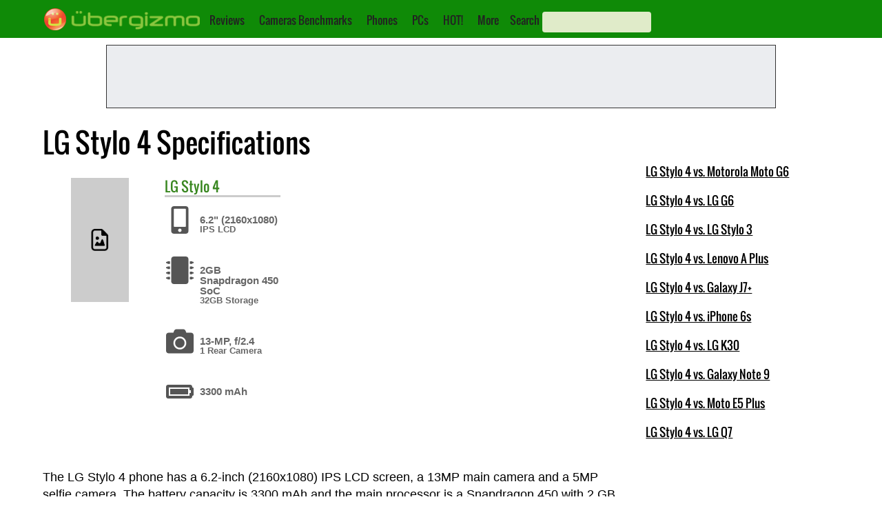

--- FILE ---
content_type: text/html; charset=utf-8
request_url: https://www.google.com/recaptcha/api2/aframe
body_size: 270
content:
<!DOCTYPE HTML><html><head><meta http-equiv="content-type" content="text/html; charset=UTF-8"></head><body><script nonce="NVfhdXUzBEPYOKLd3D8pTw">/** Anti-fraud and anti-abuse applications only. See google.com/recaptcha */ try{var clients={'sodar':'https://pagead2.googlesyndication.com/pagead/sodar?'};window.addEventListener("message",function(a){try{if(a.source===window.parent){var b=JSON.parse(a.data);var c=clients[b['id']];if(c){var d=document.createElement('img');d.src=c+b['params']+'&rc='+(localStorage.getItem("rc::a")?sessionStorage.getItem("rc::b"):"");window.document.body.appendChild(d);sessionStorage.setItem("rc::e",parseInt(sessionStorage.getItem("rc::e")||0)+1);localStorage.setItem("rc::h",'1762450097986');}}}catch(b){}});window.parent.postMessage("_grecaptcha_ready", "*");}catch(b){}</script></body></html>

--- FILE ---
content_type: text/css
request_url: https://cdnssl.ubergizmo.com/wp-content/themes/ubertheme/combined.min.css?ver=5.173
body_size: 12687
content:
/*! PhotoSwipe main CSS by Dmitry Semenov | photoswipe.com | MIT license */.pswp{display:none;position:absolute;width:100%;height:100%;left:0;top:0;overflow:hidden;-ms-touch-action:none;touch-action:none;z-index:1500;-webkit-text-size-adjust:100%;-webkit-backface-visibility:hidden;outline:0}.pswp *{-webkit-box-sizing:border-box;box-sizing:border-box}.pswp img{max-width:none}.pswp--animate_opacity{opacity:.001;will-change:opacity;-webkit-transition:opacity 333ms cubic-bezier(0.4,0,0.22,1);transition:opacity 333ms cubic-bezier(0.4,0,0.22,1)}.pswp--open{display:block}.pswp--zoom-allowed .pswp__img{cursor:-webkit-zoom-in;cursor:-moz-zoom-in;cursor:zoom-in}.pswp--zoomed-in .pswp__img{cursor:-webkit-grab;cursor:-moz-grab;cursor:grab}.pswp--dragging .pswp__img{cursor:-webkit-grabbing;cursor:-moz-grabbing;cursor:grabbing}.pswp__bg{position:absolute;left:0;top:0;width:100%;height:100%;background:#000;opacity:0;-webkit-transform:translateZ(0);transform:translateZ(0);-webkit-backface-visibility:hidden;will-change:opacity}.pswp__scroll-wrap{position:absolute;left:0;top:0;width:100%;height:100%;overflow:hidden}.pswp__container,.pswp__zoom-wrap{-ms-touch-action:none;touch-action:none;position:absolute;left:0;right:0;top:0;bottom:0}.pswp__container,.pswp__img{-webkit-user-select:none;-moz-user-select:none;-ms-user-select:none;user-select:none;-webkit-tap-highlight-color:transparent;-webkit-touch-callout:none}.pswp__zoom-wrap{position:absolute;width:100%;-webkit-transform-origin:left top;-ms-transform-origin:left top;transform-origin:left top;-webkit-transition:-webkit-transform 333ms cubic-bezier(0.4,0,0.22,1);transition:transform 333ms cubic-bezier(0.4,0,0.22,1)}.pswp__bg{will-change:opacity;-webkit-transition:opacity 333ms cubic-bezier(0.4,0,0.22,1);transition:opacity 333ms cubic-bezier(0.4,0,0.22,1)}.pswp--animated-in .pswp__bg,.pswp--animated-in .pswp__zoom-wrap{-webkit-transition:none;transition:none}.pswp__container,.pswp__zoom-wrap{-webkit-backface-visibility:hidden}.pswp__item{position:absolute;left:0;right:0;top:0;bottom:0;overflow:hidden}.pswp__img{position:absolute;width:auto;height:auto;top:0;left:0}.pswp__img--placeholder{-webkit-backface-visibility:hidden}.pswp__img--placeholder--blank{background:#222}.pswp--ie .pswp__img{width:100% !important;height:auto !important;left:0;top:0}.pswp__error-msg{position:absolute;left:0;top:50%;width:100%;text-align:center;font-size:14px;line-height:16px;margin-top:-8px;color:#CCC}.pswp__error-msg a{color:#CCC;text-decoration:underline}/*! PhotoSwipe Default UI CSS by Dmitry Semenov | photoswipe.com | MIT license */.pswp__button{width:44px;height:44px;position:relative;background:0;cursor:pointer;overflow:visible;-webkit-appearance:none;display:block;border:0;padding:0;margin:0;float:right;opacity:.75;-webkit-transition:opacity .2s;transition:opacity .2s;-webkit-box-shadow:none;box-shadow:none}.pswp__button:focus,.pswp__button:hover{opacity:1}.pswp__button:active{outline:0;opacity:.9}.pswp__button::-moz-focus-inner{padding:0;border:0}.pswp__ui--over-close .pswp__button--close{opacity:1}.pswp__button,.pswp__button--arrow--left:before,.pswp__button--arrow--right:before{background:url(./uber_js/external/PhotoSwipe-master/dist/default-skin/default-skin.png) 0 0 no-repeat;background-size:264px 88px;width:44px;height:44px}@media(-webkit-min-device-pixel-ratio:1.1),(-webkit-min-device-pixel-ratio:1.09375),(min-resolution:105dpi),(min-resolution:1.1dppx){.pswp--svg .pswp__button,.pswp--svg .pswp__button--arrow--left:before,.pswp--svg .pswp__button--arrow--right:before{background-image:url(./uber_js/external/PhotoSwipe-master/dist/default-skin/default-skin.svg)}.pswp--svg .pswp__button--arrow--left,.pswp--svg .pswp__button--arrow--right{background:0}}.pswp__button--close{background-position:0 -44px}.pswp__button--share{background-position:-44px -44px}.pswp__button--fs{display:none}.pswp--supports-fs .pswp__button--fs{display:block}.pswp--fs .pswp__button--fs{background-position:-44px 0}.pswp__button--zoom{display:none;background-position:-88px 0}.pswp--zoom-allowed .pswp__button--zoom{display:block}.pswp--zoomed-in .pswp__button--zoom{background-position:-132px 0}.pswp--touch .pswp__button--arrow--left,.pswp--touch .pswp__button--arrow--right{visibility:hidden}.pswp__button--arrow--left,.pswp__button--arrow--right{background:0;top:50%;margin-top:-50px;width:70px;height:100px;position:absolute}.pswp__button--arrow--left{left:0}.pswp__button--arrow--right{right:0}.pswp__button--arrow--left:before,.pswp__button--arrow--right:before{content:'';top:35px;background-color:rgba(0,0,0,0.3);height:30px;width:32px;position:absolute}.pswp__button--arrow--left:before{left:6px;background-position:-138px -44px}.pswp__button--arrow--right:before{right:6px;background-position:-94px -44px}.pswp__counter,.pswp__share-modal{-webkit-user-select:none;-moz-user-select:none;-ms-user-select:none;user-select:none}.pswp__share-modal{display:block;background:rgba(0,0,0,0.5);width:100%;height:100%;top:0;left:0;padding:10px;position:absolute;z-index:1600;opacity:0;-webkit-transition:opacity .25s ease-out;transition:opacity .25s ease-out;-webkit-backface-visibility:hidden;will-change:opacity}.pswp__share-modal--hidden{display:none}.pswp__share-tooltip{z-index:1620;position:absolute;background:#FFF;top:56px;border-radius:2px;display:block;width:auto;right:44px;-webkit-box-shadow:0 2px 5px rgba(0,0,0,0.25);box-shadow:0 2px 5px rgba(0,0,0,0.25);-webkit-transform:translateY(6px);-ms-transform:translateY(6px);transform:translateY(6px);-webkit-transition:-webkit-transform .25s;transition:transform .25s;-webkit-backface-visibility:hidden;will-change:transform}.pswp__share-tooltip a{display:block;padding:8px 12px;color:#000;text-decoration:none;font-size:14px;line-height:18px}.pswp__share-tooltip a:hover{text-decoration:none;color:#000}.pswp__share-tooltip a:first-child{border-radius:2px 2px 0 0}.pswp__share-tooltip a:last-child{border-radius:0 0 2px 2px}.pswp__share-modal--fade-in{opacity:1}.pswp__share-modal--fade-in .pswp__share-tooltip{-webkit-transform:translateY(0);-ms-transform:translateY(0);transform:translateY(0)}.pswp--touch .pswp__share-tooltip a{padding:16px 12px}a.pswp__share--facebook:before{content:'';display:block;width:0;height:0;position:absolute;top:-12px;right:15px;border:6px solid transparent;border-bottom-color:#FFF;-webkit-pointer-events:none;-moz-pointer-events:none;pointer-events:none}a.pswp__share--facebook:hover{background:#3e5c9a;color:#FFF}a.pswp__share--facebook:hover:before{border-bottom-color:#3e5c9a}a.pswp__share--twitter:hover{background:#55acee;color:#FFF}a.pswp__share--pinterest:hover{background:#CCC;color:#ce272d}a.pswp__share--download:hover{background:#DDD}.pswp__counter{position:absolute;left:0;top:0;height:44px;font-size:13px;line-height:44px;color:#FFF;opacity:.75;padding:0 10px}.pswp__caption{position:absolute;left:0;bottom:0;width:100%;min-height:44px}.pswp__caption small{font-size:11px;color:#BBB}.pswp__caption__center{text-align:left;max-width:420px;margin:0 auto;font-size:13px;padding:10px;line-height:20px;color:#CCC}.pswp__caption--empty{display:none}.pswp__caption--fake{visibility:hidden}.pswp__preloader{width:44px;height:44px;position:absolute;top:0;left:50%;margin-left:-22px;opacity:0;-webkit-transition:opacity .25s ease-out;transition:opacity .25s ease-out;will-change:opacity;direction:ltr}.pswp__preloader__icn{width:20px;height:20px;margin:12px}.pswp__preloader--active{opacity:1}.pswp__preloader--active .pswp__preloader__icn{background:url(preloader.gif) 0 0 no-repeat}.pswp--css_animation .pswp__preloader--active{opacity:1}.pswp--css_animation .pswp__preloader--active .pswp__preloader__icn{-webkit-animation:clockwise 500ms linear infinite;animation:clockwise 500ms linear infinite}.pswp--css_animation .pswp__preloader--active .pswp__preloader__donut{-webkit-animation:donut-rotate 1000ms cubic-bezier(0.4,0,0.22,1) infinite;animation:donut-rotate 1000ms cubic-bezier(0.4,0,0.22,1) infinite}.pswp--css_animation .pswp__preloader__icn{background:0;opacity:.75;width:14px;height:14px;position:absolute;left:15px;top:15px;margin:0}.pswp--css_animation .pswp__preloader__cut{position:relative;width:7px;height:14px;overflow:hidden}.pswp--css_animation .pswp__preloader__donut{-webkit-box-sizing:border-box;box-sizing:border-box;width:14px;height:14px;border:2px solid #FFF;border-radius:50%;border-left-color:transparent;border-bottom-color:transparent;position:absolute;top:0;left:0;background:0;margin:0}@media screen and (max-width:1024px){.pswp__preloader{position:relative;left:auto;top:auto;margin:0;float:right}}@-webkit-keyframes clockwise{0{-webkit-transform:rotate(0);transform:rotate(0)}100%{-webkit-transform:rotate(360deg);transform:rotate(360deg)}}@keyframes clockwise{0{-webkit-transform:rotate(0);transform:rotate(0)}100%{-webkit-transform:rotate(360deg);transform:rotate(360deg)}}@-webkit-keyframes donut-rotate{0{-webkit-transform:rotate(0);transform:rotate(0)}50%{-webkit-transform:rotate(-140deg);transform:rotate(-140deg)}100%{-webkit-transform:rotate(0);transform:rotate(0)}}@keyframes donut-rotate{0{-webkit-transform:rotate(0);transform:rotate(0)}50%{-webkit-transform:rotate(-140deg);transform:rotate(-140deg)}100%{-webkit-transform:rotate(0);transform:rotate(0)}}.pswp__ui{-webkit-font-smoothing:auto;visibility:visible;opacity:1;z-index:1550}.pswp__top-bar{position:absolute;left:0;top:0;height:44px;width:100%}.pswp__caption,.pswp__top-bar,.pswp--has_mouse .pswp__button--arrow--left,.pswp--has_mouse .pswp__button--arrow--right{-webkit-backface-visibility:hidden;will-change:opacity;-webkit-transition:opacity 333ms cubic-bezier(0.4,0,0.22,1);transition:opacity 333ms cubic-bezier(0.4,0,0.22,1)}.pswp--has_mouse .pswp__button--arrow--left,.pswp--has_mouse .pswp__button--arrow--right{visibility:visible}.pswp__top-bar,.pswp__caption{background-color:rgba(0,0,0,0.5)}.pswp__ui--fit .pswp__top-bar,.pswp__ui--fit .pswp__caption{background-color:rgba(0,0,0,0.3)}.pswp__ui--idle .pswp__top-bar{opacity:0}.pswp__ui--idle .pswp__button--arrow--left,.pswp__ui--idle .pswp__button--arrow--right{opacity:0}.pswp__ui--hidden .pswp__top-bar,.pswp__ui--hidden .pswp__caption,.pswp__ui--hidden .pswp__button--arrow--left,.pswp__ui--hidden .pswp__button--arrow--right{opacity:.001}.pswp__ui--one-slide .pswp__button--arrow--left,.pswp__ui--one-slide .pswp__button--arrow--right,.pswp__ui--one-slide .pswp__counter{display:none}.pswp__element--disabled{display:none !important}.pswp--minimal--dark .pswp__top-bar{background:0}/*!
 * justifiedGallery - v3.7.0
 * http://miromannino.github.io/Justified-Gallery/
 * Copyright (c) 2018 Miro Mannino
 * Licensed under the MIT license.
 */.justified-gallery{width:100%;position:relative;overflow:hidden}.justified-gallery>a,.justified-gallery>div,.justified-gallery>figure{position:absolute;display:inline-block;overflow:hidden;filter:"alpha(opacity=10)";opacity:.1;margin:0;padding:0}.justified-gallery>a>img,.justified-gallery>div>img,.justified-gallery>figure>img,.justified-gallery>a>a>img,.justified-gallery>div>a>img,.justified-gallery>figure>a>img{position:absolute;top:50%;left:50%;margin:0;padding:0;border:0;filter:"alpha(opacity=0)";opacity:0}.justified-gallery>a>.caption,.justified-gallery>div>.caption,.justified-gallery>figure>.caption{display:none;position:absolute;bottom:0;padding:5px;background-color:#000;left:0;right:0;margin:0;color:white;font-size:12px;font-weight:300;font-family:sans-serif}.justified-gallery>a>.caption.caption-visible,.justified-gallery>div>.caption.caption-visible,.justified-gallery>figure>.caption.caption-visible{display:initial;filter:"alpha(opacity=70)";opacity:.7;-webkit-transition:opacity 500ms ease-in;-moz-transition:opacity 500ms ease-in;-o-transition:opacity 500ms ease-in;transition:opacity 500ms ease-in}.justified-gallery>.entry-visible{filter:"alpha(opacity=100)";opacity:1;background:0}.justified-gallery>.entry-visible>img,.justified-gallery>.entry-visible>a>img{filter:"alpha(opacity=100)";opacity:1;-webkit-transition:opacity 500ms ease-in;-moz-transition:opacity 500ms ease-in;-o-transition:opacity 500ms ease-in;transition:opacity 500ms ease-in}.justified-gallery>.jg-filtered{display:none}.justified-gallery>.spinner{position:absolute;bottom:0;margin-left:-24px;padding:10px 0 10px 0;left:50%;filter:"alpha(opacity=100)";opacity:1;overflow:initial}.justified-gallery>.spinner>span{display:inline-block;filter:"alpha(opacity=0)";opacity:0;width:8px;height:8px;margin:0 4px 0 4px;background-color:#000;border-radius:6px}ubergizmo-dfp-ad{text-align:-webkit-center}.mediumbox_centered{display:table;margin:0 auto}.mediumbox{min-height:250px;max-height:600px;min-width:300px;max-width:375px;margin:0 auto 0 auto}.mediumbox_incontent{min-height:250px;max-height:600px;min-width:250px;max-width:375px;margin:0 auto 0 auto}.in_content_large_box_ad_container{margin-bottom:30px}#sticky.stick{position:fixed;top:0;z-index:10000;border-radius:0 0 .5em .5em}.ad_text{margin:0;padding:0;font-size:13px;position:relative;top:6px;color:#999}p:not(:first-child){padding:15px 0 15px 0;margin:0}p:first-child{padding:0 0 15px 0;margin:0}img{border:0;padding:0;margin:0}.indivsection{border-color:black;border-bottom:solid;border-width:1px;font-weight:bold;font-size:20px;font-family:'Oswald';color:black;clear:both}.indivsubsection{font-weight:bold;font-size:20px;font-family:'Oswald';margin-bottom:22px}.youtube_subscription_link{background:black;color:white;margin-bottom:15px}.youtube_subscription_link p{margin-left:17px;font-weight:bold;font-size:85%}.youtube_subscription_link A:link{color:#fff;text-decoration:underline}.youtube_subscription_link A:visited{color:#fff;text-decoration:none}.youtube_subscription_link A:active{color:#fff;text-decoration:none}.youtube_subscription_link A:hover{color:#787878;text-decoration:underline}.review_misc_container A:link{color:#398720;text-decoration:none}.review_misc_container A:visited{color:#398720;text-decoration:none}.review_misc_container A:active{color:#398720;text-decoration:none}.review_misc_container A:hover{color:#398720;text-decoration:none}.header_incontent_story_img{width:16.46%;height:150px;border:1px solid #ccc;margin-left:0;margin-right:0;margin-top:20px;cursor:pointer;float:left;background-size:100% auto}.header_incontent_story_img_text{color:white;font-size:90%;padding:5px 5px 5px 5px;line-height:1.4em}.feature_caroussel{color:black;font-size:12px;text-shadow:none;padding:0;position:relative;left:-15px;top:15px;opacity:.7}.editorspick{background-color:#d8ee5f}.breaking{background-color:red}.promoted{color:#27dbfe;font-size:15px}#tag_category_header{margin-bottom:10px;padding-top:10px;font-family:'Oswald';margin-left:15px}#tag_category_header h1{font-size:150%}.ads_brough_by_block{display:grid;margin-bottom:25px}.ug_display_none{display:none}.gallery_remaining_images_caption{position:relative;top:-25px;background-color:black;font-family:'Oswald';float:right;opacity:.6;width:33%;text-align:center;color:#fff}.gallery_title{width:100%;font-family:'Oswald';font-size:14px}.content_fluid{float:left;line-height:1.5em;margin:0;padding:0 16px 0 17px;color:#555;width:100%}.content_fluid A:link{color:#000;text-decoration:none}.content_fluid A:visited{color:#000;text-decoration:none}.content_fluid A:active{color:#000;text-decoration:none}.content_fluid A:hover{color:#000;text-decoration:underline}.wp-caption{border:0;text-align:center;margin:15px 0 15px 0;margin-left:auto;margin-right:auto;overflow:hidden}.wp-caption:first-child{margin-top:0}.article .aligncenter img{width:100%}.size-full{width:100%;height:auto}p.wp-caption-text{padding:3px 0 0 0;line-height:1.1em;font-size:14px;font-family:'Oswald';font-weight:lighter}.wp-smiley{margin:0}.content hr{color:#ddd;border:0;height:1px;background-color:#ddd;margin:25px 0 25px 0;display:none}.content h1{padding:0;font-size:250%;color:black;line-height:1.3em;margin-bottom:0;margin-top:0}.postcontainer{clear:both;color:#111}.postcontainer h1{padding:0;font-size:250%;color:black;line-height:1.3em;border-width:10px;margin-bottom:0;margin-top:10px;font-family:Arial,Helvetica,sans-serif}.postreviewrating{font-weight:bold;margin:10px 0 10px 0}.page_byline_container h1{border-bottom:5px solid black;border-width:1px 1px 5px;font-size:200%;letter-spacing:-0.05em;line-height:1.3em;margin:0;padding:0}.social_buttons_ul{list-style:none;padding:10px;margin-left:0;font-size:150%}.social_button_li{display:inline-block;padding:0;font-size:40px}.social_button_li_margin:not(:first-child){margin-left:10px}.social-widget A:link,.social-widget A:visited,.social-widget A:active,.social-widget A:hover{color:#000;text-decoration:underline}.article A:link,.article A:visited,.article A:active{color:#398720;text-decoration:none}.article A:hover{color:#000;text-decoration:underline}.wp-caption img{margin:0}.article{line-height:1.4em}.article p A:hover{background:#398720}.content img A:link{text-decoration:none;border:0 none}.article h1 A:link,.article h1 A:visited,.article h1 A:active{color:#000;text-decoration:none}.article h1 A:hover{color:#000;text-decoration:underline}.article h1{font-family:'Oswald'}.specs_content table{border:unset}.article tr{border:0}.article tr:nth-child(even){background:#eee}body.dark_theme .article tr:nth-child(even){background:#161616}.specs_content tr:nth-child(even){background:unset}.article tr td:first-child{font-family:Oswald;width:20%}.article tr td{font-size:14px;padding:4px;line-height:18px}.article tr td.data{text-align:center}.article tr td.main{font-weight:bold;color:#f47121}td.main A:link,td.main A:visited,td.main A:active,td.main A:hover{color:#d35245;text-decoration:underline}.article tr td.dim{opacity:.25}.td_title,.article_table_col_title,.article_table_row_title{font-weight:bold;background-color:#eee}.article_button{width:45%;height:60px;margin-left:auto;margin-right:auto;margin-top:10px;margin-bottom:10px;text-align:center;vertical-align:middle;color:#fff;background-color:#4caf50;box-shadow:0 1px 3px rgba(0,0,0,0.12),0 1px 2px rgba(0,0,0,0.24);font-size:22px;border-radius:11px;line-height:60px}.download_icon{margin:0 10px 0 10px}.article_button A:link,.article_button A:visited,.article_button A:active,.article_button A:hover{color:#fff;text-decoration:underline}.submodules{margin-top:15px;margin-bottom:15px}.submodules ul{list-style-type:none;margin-left:-6px}.submodules li{line-height:1.3em;font-size:15.5px;padding:5px}.submodules ol{list-style-type:decimal;margin-left:4%}.article h2{margin:0 0 20px 0;padding:7px 0 0 0;font-size:30px;line-height:1.2em;color:#333;border-bottom:3px #333 solid;clear:both;font-family:Oswald}body.dark_theme .article h2{color:#ebedf0}.article h3{margin:5px 0 20px 0;padding:7px 0 0 0;font-size:22px;line-height:1.2em;color:#333;clear:both;font-family:Oswald}body.dark_theme .article h3{color:#ebedf0}.article h4{padding:7px 0 0 0;font-size:18px;line-height:1.2em;color:#333;font-family:Oswald}body.dark_theme .article h4{color:#ebedf0}.article ul{list-style-type:square;margin-left:4%;margin-bottom:20px}.article ol{list-style-type:decimal;margin:0 0 20px 4%}.article li{margin:0 0 20px 0}.article .lazyload{border:1px solid #eee}.more{color:#fe3a09;background-color:white;font-weight:bold;margin-right:4px;line-height:2.5em}.more a:link{color:#FFF;text-decoration:none}.more A:visited{color:#FFF;text-decoration:none}.more A:active{color:#FFF;text-decoration:none}.more A:hover{color:#555;text-decoration:underline}.sponsored_post_box{background-color:#27dbfe;padding:2px;position:relative;opacity:.7;font-weight:bold;color:white;z-index:50;display:table}.sponsored_post_box_home{left:0}.byline_container_home h1{font-size:262%;line-height:1.2em;font-weight:lighter;font-family:oswald}.author_link{text-decoration:none;color:#398720}.byline_home{font-size:90%;padding-bottom:7px;display:block;color:#555;margin-left:0}.excerpt_tag_cat{font-size:85%;padding-top:2px;padding-bottom:7px;padding-left:3px;display:block;color:#555;line-height:1.4em}.indiv_user_comments{background-color:#fff;padding-top:17px;padding-bottom:17px;line-height:1.0;min-height:160px}.related_posts ul{line-height:1.7em}.cleaner{clear:both;padding:0;margin:0;border:0;margin:0;padding:0}#footer{margin:0 auto;padding:0;width:1024px;background-color:#fff;position:relative;clear:both}#sub_footer{padding-top:0;padding-bottom:0}#site_information{background-color:black;color:white;padding:15px;font-size:90%;clear:both;font-family:sans-serif}#site_information A:link{color:#AAA;text-decoration:none}#site_information A:visited{color:#AAA;text-decoration:none}#site_information A:active{color:#AAA;text-decoration:none}#site_information A:hover{color:#FFF;text-decoration:none}blockquote{margin:5px 5px 5px 5px;padding:5px 5px 5px 5px;color:#666;background:#eee;border-radius:8px;word-wrap:break-word}blockquote p{margin-top:0}abbr,acronym{cursor:help;font-style:normal;border-bottom:1px dotted}#wrap img{border:0}.post-body ul{list-style:disc;margin:0 0 20px 25px;padding:0}.header_link_title{color:#777}.search_result{color:#555;margin-top:15px;padding:0;height:60px;clear:both}.search_result h3{margin:0;margin-bottom:3px;padding:0;font-size:110%;line-height:1.3em;color:#555;border-width:0}.search_result A:link{color:#555;text-decoration:underline}.search_result A:visited{color:#555;text-decoration:underline}.search_result A:active{color:#555;text-decoration:underline}.search_result A:hover{color:#555;text-decoration:underline}.search_result h1 A:link{color:#333;text-decoration:none}.search_result h1 A:visited{color:#333;text-decoration:none}.search_result h1 A:active{color:#333;text-decoration:none}.search_result h1 A:hover{color:#333;text-decoration:underline}.tag_header_container{margin:10px 15px 10px 15px;clear:both}.tag_header_container h1{font-size:40px;margin:40px 0 40px 0;line-height:1em}.tag_description_large A:link{color:#000;text-decoration:underline}.tag_description_large A:visited{color:#000;text-decoration:underline}.tag_description_large A:active{color:#000;text-decoration:underline}.tag_description_large A:hover{color:#000;text-decoration:underline}.tag_description{color:#555;float:left;margin:10px 0 10px 0;width:100%}.tag_description img{float:left;margin:0 10px 0 0;padding:0;width:46%}.tag_description h1{margin:0;padding:0;font-size:125%;line-height:1.3em;font-family:oswald}.tag_listing_element{border-color:red;float:right;overflow:hidden;width:52%;height:200px;margin-top:-4px}.tag_thumbnail{width:25%;min-width:162px;border-style:solid;border-width:1px;margin-top:3px}.tag_thumbnail_background{width:46%;height:193px;float:left;background-size:cover;background-repeat:no-repeat}.author_bio_single{background-color:#f5f5f5;border:0;padding:10px 10px 20px 10px;margin:0 0 21px 0;color:#444}.specs_pct_red{color:red}.specs_pct_green{color:green}.specs_gallery{clear:both}.specs_image_in_table{width:100px;margin:0 auto 0 auto;display:block}.single_specs_container{padding:0 0 40px 0;display:inline-block;color:#fff;padding-left:4px;font-size:18px;width:100%}.gallery.uber,#content .gallery.uber{margin:auto;overflow:hidden;display:block;text-align:center}.gallery.uber .gallery-item,#content .gallery.uber .gallery-item{float:left;text-align:center;margin:10px 0 0 0;padding:0;margin:3px}.gallery.uber .gallery-item .gallery-icon,#content .gallery.uber .gallery-item .gallery-icon{margin:0;padding:0}.gallery.uber img,#content .gallery.uber img{border:2px solid #cfcfcf}.gallery.uber .gallery-caption,#content .gallery.uber .gallery-caption{margin-left:0}.gallery.uber .gallery-description,#content .gallery.uber .gallery-description{margin-left:0}.gallery.uber br.clear,#content .gallery.uber br.clear{clear:both;height:.001px;visibility:hidden}.gallery{margin:auto;overflow:hidden;width:100%;background-color:#000;padding:7px 0 7px 0;margin-bottom:30px}.gallery .gallery-item{float:left;margin-top:6px;text-align:center;margin-right:3px;margin-left:3px}.gallery .gallery-caption{margin-left:auto}.gallery br{clear:both}.col-2{width:50%}.col-3{width:33.333%}.col-4{width:25%}.col-5{width:20%}.col-6{width:16.666%}.col-7{width:14.285%}.col-8{width:12.5%}.col-9{width:11.111%}img#wpstats{width:0;height:0;padding:0;border:0;overflow:hidden}.paginationcontainer{border-top:1px solid #ccc;border-bottom:1px solid #ccc;width:100%;padding:30px 0 30px 0;float:left;font-family:Oswald}.paginationcontainer A:link{color:#000;text-decoration:none}.paginationcontainer A:visited{color:#000;text-decoration:none}.paginationbutton{background-color:#80c31b;padding:15px;font-size:150%;color:white;width:40%}.paginationbuttonleft{float:left}.paginationbuttonright{float:right}.alert.info{background:black}#facebook-page-widget,#site-comment-widget,#facebook-widget,#googlepluswidget,#pinterest-widget,#rss-widget,#twitter-widget,#facebook-widget-side,#googlepluswidget-side,#pinterest-widget-side,#rss-widget-side,#twitter-widget-side{color:#fff;display:block;line-height:30px;text-align:center;text-decoration:none;background:#000;font-size:250%;padding:4px 6px 4px 6px;margin-bottom:2px}#fbfaces{margin:0;height:265px;float:left}.editorial-articles{float:left;margin-bottom:30px;margin-top:15px;font-weight:bold;line-height:1.8em}.editorial-articles ul{list-style:none;list-style-image:none;margin:0;padding:0}.editorial-articles li{float:left;width:33%;margin:0}.pullquote{float:right;font-size:140%;font-weight:bold;width:320px;line-height:1.2em;margin-left:10px;margin-bottom:15px;font-family:Arial}.pullquote_sc_center,.pullquote_sc_right,.pullquote_sc_left{font-size:30px;line-height:1.2em;color:#f04e23;font-family:Oswald;background:-webkit-linear-gradient(top,#f04e23 0,#a92603 100%);-webkit-background-clip:text;-webkit-text-fill-color:transparent}.pullquote_sc_right,.pullquote_sc_left{width:50%;margin-top:.2em;text-align:center}.pullquote_sc_right{float:right;margin-left:3%;margin-right:1%;margin-bottom:2%}.pullquote_sc_left{float:left;margin-right:3%;margin-left:1%;margin-bottom:2%}.pullquote_sc_center{text-align:center;display:block;margin:10px 0 30px 0;clear:both}.pullquote_social_share{font-size:125%;display:inline-block}.pullquote_social_share A:link{color:#000;text-decoration:none}.pullquote_social_share A:visited{color:#000;text-decoration:none}.pullquote_social_share A:active{color:#000;text-decoration:none}.pullquote_social_share A:hover{color:#555;text-decoration:none}#main ul{margin-left:15px}img#wpstats{display:none}.clearall{clear:both}.fmconvosuite_container{display:table;margin:0 auto}.content-taxonomy{margin-top:10px;line-height:1.50em;font-size:15.5px}.social_widget_table{margin:0 0 10px 0;clear:both}.sponsor_message{position:relative;left:16px;font-family:oswald;font-size:130%}.content_container .gridcontainer{margin-left:0;margin-top:20px}.gridcontainer A:link{color:#fff;text-decoration:none}.gridcontainer A:visited{color:#fff;text-decoration:none}.gridcontainer A:active{color:#fff;text-decoration:none}.gridcontainer A:hover{color:#fff;text-decoration:underline}.gridimagebackground{position:absolute;top:-15%;left:-15%;z-index:1;background-size:100% auto;background-position-y:50%;background-position:0 50%;width:130%;height:130%}.gridcolorgradient{position:absolute;left:0;left:0;right:0;z-index:2;background-size:100% auto;width:100%;height:100%;background-image:-webkit-linear-gradient(0,#214e13,#cce823);background-image:-webkit-gradient(linear,left top,right bottom,from(#214e13),to(#cce823));background-image:linear-gradient(to bottom right,#214e13,#cce823);opacity:.7}.grid{z-index:3;position:relative;padding:15px}.gridtext{font-family:Oswald;font-size:18px;color:#fff;z-index:4;text-shadow:1px 1px #777}.notopmargin{margin-top:0}.tweeter-tweet{clear:both;margin-left:auto;margin-right:auto;padding-top:20px}.chart_container{margin-right:15px}.ct-label{font-size:12px;line-height:1.3em}.ct-bar{stroke-width:10px}.ct-bar{stroke-width:10px;stroke:#61b12c}.ct-chart-bar .ct-label.ct-horizontal.ct-end{font-size:10px;writing-mode:vertical-lr}.barcolor00 .ct-bar{stroke:#aaa}.barcolor01 .ct-bar{stroke:#1abc9c}.barcolor02 .ct-bar{stroke:#8e44ad}.barcolor03 .ct-bar{stroke:#3498db}.barcolor04 .ct-bar{stroke:#34495e}.barcolor05 .ct-bar{stroke:#f1c40f}.barcolor06 .ct-bar{stroke:#e67e22}.barcolor07 .ct-bar{stroke:#e74c3c}.barcolor08 .ct-bar{stroke:#ccc}.barcolor09 .ct-bar{stroke:#aab7b7}.barcolor10 .ct-bar{stroke:#16a085}.barcolor11 .ct-bar{stroke:#27ae60}.barcolor12 .ct-bar{stroke:#2980b9}.barcolor13 .ct-bar{stroke:#bdc3c7}.barcolor14 .ct-bar{stroke:#2c3e50}.barcolor15 .ct-bar{stroke:#f39c12}.barcolor16 .ct-bar{stroke:#d35400}.barcolor17 .ct-bar{stroke:#c0392b}.barcolor18 .ct-bar{stroke:#2ecc71}.barcolor19 .ct-bar{stroke:#98a3a3}body.dark_mode .ct-label{color:#ebedf0}.product_chart_area{background-color:#eee;border:1px #ddd solid;width:90%;margin:0;font-family:Oswald;display:inline-block;border-radius:6px}body.dark_theme .product_chart_area{background-color:#222;border:unset;color:#ddd}body.dark_theme .barcolor01 .ct-bar{stroke:#ed7d31}body.dark_theme .barcolor00 .ct-bar{stroke:#92d050}.product_chart_title{font-family:Oswald;font-weight:lighter;margin:0 !important}.product_chart_title_area{text-align:center}.product_chart_subtitle{font-size:13px}.chart_canvas{position:relative}.chart_logo{background-image:url("https://i0.wp.com/cdnlegacy.ubergizmo.com/img/2020/1.001/ubergizmo_logo_icon.png");width:80px;height:80px;position:absolute;z-index:10;background-size:100%;opacity:.09;right:0;bottom:0}.content_container{background-color:#fff;width:728px;float:left}body.dark_theme .content_container{background-color:#000}.specs_table{border-collapse:collapse;margin:15px 0 15px 0;font-family:sans-serif}.specs_table td{vertical-align:top;text-align:left;border-collapse:collapse;font-size:14px !important;line-height:17px;padding:3px 0 3px 0 !important}.specs_table th{padding:1px 0 4px 0 !important;font-size:25px;line-height:30px}.td_data{font-size:15px !important;overflow-wrap:anywhere}.td_data ul{list-style-type:none;margin:0}.td_data li.always_list_li{margin:0}.td_data li{margin:0;float:left}.td_data li:nth-child(3):after{clear:left}.td_data li::before{content:"•";color:#aaa}.td_data li::after{content:""}.keeplist{display:inline-block !important;margin-top:6px !important;font-size:12px !important}.specs_table .tr_highlight{font-family:Oswald;background-color:#ccc;color:#999}.specs_table .tr_productname{font-family:Oswald;background-color:#ddd !important;color:#999}body.dark_theme .specs_table .tr_highlight{background-color:#ccc;color:#999}.sub_spec{font-size:80%;color:#999;display:block}.specs_table A:link{text-decoration:underline}.specs_table A:visited{text-decoration:underline}.specs_table A:active{text-decoration:underline}.specs_table A:hover{text-decoration:none}.changeslist_container{width:250px;background:#eee;margin-right:15px;float:right;word-wrap:break-word;border:3px solid #5c5c5c;padding:0 10px 5px 10px;font-size:80%;position:absolute;top:0;left:700px}.changeslist{width:250px;background-color:#fff}.label_header{margin-right:7px;font-weight:bold;padding-bottom:3px;margin-top:10px}.label_descriptor{padding-right:5px}.specs_edit_container{position:absolute;top:0;left:0;width:400px;z-index:99;background-color:#fff;float:left}.specs_edit_ui_container_legend{border:3px solid green;color:white;text-align:left;background-color:green;font-weight:bold}.specs_edit_ui_container_button{background-color:#ff7b7b;float:right;position:relative;top:-16px;left:9px;color:white;font-weight:bold;border:0}.specs_edit_ui_container_ok_button{float:right;font-weight:bold}.specs_ui_block{padding:3px 0 3px 0}.specs_ui_sub_block{padding:5px 5px 0 5px}.specs_edit_container{border:3px solid #5c5c5c;padding:15px;font-size:80%;background-color:#eee}.specs_fb_likebutton{width:49px;height:20px;padding-left:15px;padding-top:5px;position:relative;top:4px}.specs_compare_links_sidebar{font-family:Oswald;font-size:105%;overflow:hidden;color:#000;line-height:1.3em}.article th.title_th{font-size:18px}.article th.left{text-align:left}.article th.right{text-align:right}.article th.center{text-align:center}.article .hw_score{color:#77b044;font-weight:bolder}.tablesorter .header{font-size:14px;font-weight:normal}.tablesorter .icon_sort{background-image:url([data-uri]);background-size:20px 20px;width:20px;height:20px;display:inline-block;margin:0 0 -6px 3px;background-position:center;cursor:pointer;filter:invert(50%);opacity:.5}.tablesorter thead{background-color:#ccc;padding:0;margin:0;font-family:'Oswald','Arial Narrow';line-height:unset}.over10{font-size:8px;position:relative;top:6px;left:-2px;color:#777}.keyspecscontainer{width:100%;clear:both}.keyspecscontainer ul{list-style:none;padding:0;margin:0}.keyspecscontainer li{padding-left:8px;text-indent:-.7em;margin:0}.keyspecscontainer li::before{content:"•";color:#6a9335}.keyspecscontainer_title{color:#000;padding:10px 0 10px 3px;font-weight:bold;font-size:23px;font-family:Oswald}.comparison-widget{display:inline-block;max-width:100%;max-height:100%;position:relative;overflow:hidden;vertical-align:top;cursor:pointer;-webkit-user-select:none;-moz-user-select:none;-ms-user-select:none;user-select:none;margin-bottom:15px;border:solid 5px #222}.comparison-widget *{-webkit-box-sizing:border-box;-moz-box-sizing:border-box;box-sizing:border-box}.comparison-widget:hover .comparison-separator{opacity:1}.comparison-widget:hover .comparison-control{opacity:1}.comparison-widget:hover .comparison-control:before,.comparison-widget:hover .comparison-control:after{opacity:1}.comparison-widget--hidden{opacity:0}.comparison-item{height:100%;width:100%;background:#FFF}.js-comparison-container-meta-container{background:#EEE;margin-bottom:15px;margin-top:15px;display:inline-block;margin-left:auto;margin-right:auto;width:100%}body.dark_theme .js-comparison-container-meta-container{background:#222}body.dark_theme{background:#333}.comparison-item__image{display:block;max-width:100%;-webkit-user-drag:none;margin:0 !important}.js-comparison-caption{padding:0 0 10px 15px;font:caption;margin-bottom:5px;display:inline-block}body.dark_theme .comparison-item{background-color:#111}.comparison-item--first{position:absolute;top:0;left:0;z-index:2}.comparison-item__content{height:100%;overflow:hidden;position:relative}.comparison-item--first .comparison-image{width:auto;max-width:none;position:absolute;left:0;top:0}.comparison-item__image{display:block;max-width:100%;-webkit-user-drag:none}.comparison-item--first .comparison-item__label{left:0;right:inherit}.comparison-item__label{padding:7px 10px;position:absolute;top:0;right:0;text-transform:uppercase;font-family:Verdana,sans-serif;font-size:11px;color:#222;background:rgba(255,255,255,0.65);z-index:1;-webkit-transition:background-color 300ms linear;-moz-transition:background-color 300ms linear;transition:background-color 300ms linear;font-weight:bold}body.dark_theme .comparison-item__label{color:#fff;background:rgba(128,128,128,0.65)}.comparison-separator{width:2px;height:100%;position:absolute;right:-1px;top:0;z-index:10;background:#FFF;cursor:pointer;opacity:.7}.comparison-control{width:12px;height:12px;margin-top:-6px;margin-left:-6px;position:absolute;top:50%;left:50%;background:#FFF;border-radius:100%;opacity:.7}.comparison-control:before,.comparison-control:after{content:'';display:block;width:12px;height:20px;margin-top:-10px;position:absolute;top:50%;background:url('./uber_js/external/icm/arrow.png') 0 0 no-repeat}.comparison-control:before{left:-15px}.comparison-control:after{right:-15px;background-position:-12px 0}.comparison-control__mask{width:50px;height:40px;position:absolute;top:-15px;left:-18px;background:#FFF;opacity:0}.video-responsive{overflow:hidden;padding-bottom:56.25%;position:relative;height:0}.video-responsive iframe{left:0;top:0;height:100%;width:100%;position:absolute}.video-container{position:relative;padding-bottom:56.25%;height:0;overflow:hidden}.video-container iframe,.video-container object,.video-container embed,.video-container video{position:absolute;top:0;left:0;width:100%;height:100%}#menunav_container{float:left}.promoted_menuitem a:after{content:" (Promoted)";color:#00b9eb;font-size:10px}.aaa_menu-main-menu-container{width:1024px;margin-left:auto;margin-right:auto;background-color:black;color:white;font-weight:bold;padding-top:11px;padding-bottom:4px}.aaa_menu{font-size:85%;display:inline;position:relative;top:-7px}.aaa_menu ul a{white-space:nowrap}.aaa_menu-item{display:inline;margin:0 10px 0 0;position:relative}.aaa_menu-item:hover ul{left:0;display:grid;top:16px;padding-left:10px}.aaa_sub-menu{list-style:none;position:absolute;z-index:10;background-color:#000;white-space:nowrap;display:none;top:14px;padding:3px 0 3px 0}.aaa_sub-menu .menu-item:hover ul li{background:#000;padding:3px 10px 3px 10px}.aaa_menu-item A:link{color:#fff;text-decoration:none}.aaa_menu-item A:visited{color:#fff;text-decoration:none}.aaa_menu-item A:active{color:#fff;text-decoration:none}.aaa_menu-item A:hover{color:#787878;text-decoration:none}.entry-content .multipage-navlink{text-align:right;margin-bottom:24px}ul.multipage-toc{border:1px solid #d6d6d6;list-style:none;padding:0;margin:0 0 24px 0}ul.multipage-toc li{padding:2px 8px;margin:0}ul.multipage-toc li.toc-header{background:#f9f9f9;color:#555;border-bottom:1px solid #d6d6d6;font-weight:bold}ul.multipage-toc li.toc-footer{text-align:right}ul.multipage-toc li:last-child{border-bottom:0}ul.multipage-toc li span{font-weight:normal}ul.multipage-toc li span.numbers{margin-right:6px}ul.multipage-toc a{display:inline}.multipage-navlink{font-size:30px;margin:20px 0 50px 0;font-family:oswald;line-height:1.2em}ul.multipage-toc li{padding:2px 8px;margin:0;line-height:2em}ul.multipage-toc li.toc-header{background:#f9f9f9;color:#555;font-weight:700}.multipage-toc .current{background-color:#eee}.postcontainer_home .article_card_img{width:100%;background-size:cover}.gradientback{-webkit-mask-image:-webkit-gradient(linear,left top,left bottom,from(rgba(0,0,0,1)),to(rgba(0,0,0,0)))}.article_card_promoted{background-color:aliceblue}.article_card h1{font-size:3.8vw;font-family:Oswald;font-weight:normal;line-height:1.3em;overflow:hidden;color:#000}.article_card .byline{display:none;font-size:12px}.article_card_share_container{display:none}.svg-icon-white,.svg-icon{width:1em;height:1em;cursor:pointer}.svg-icon path,.svg-icon polygon,.svg-icon rect{fill:#555}body.dark_theme .svg-icon path,.svg-icon polygon,.svg-icon rect{fill:#fff}.svg-icon-white path,.svg-icon-white polygon,.svg-icon-white rect{fill:#fff}.svg-icon circle{stroke:#555;stroke-width:1px}.spinner{width:40px;height:40px;background-color:#333;margin:100px auto;-webkit-animation:sk-rotateplane 1.2s infinite ease-in-out;animation:sk-rotateplane 1.2s infinite ease-in-out}.modal_comments_class{display:none;position:fixed;z-index:1;padding-top:75px;left:0;top:0;width:100%;height:100%;overflow:auto;background-color:rgba(254,254,254,0.95)}.modal_comments_content{position:relative;background-color:#fefefe;margin:auto;padding:45px 0 0 0;width:90%;max-width:728px}.comments_modal_close_button_container{position:absolute;top:-8px;right:-31px}.modal_comments_close{color:black;font-size:35px;font-weight:bold}.modal_comments_close_caption{position:relative;top:8px;right:30px;font-size:11px}.modal_comments_close:hover,.modal_comments_close:focus{color:#999;text-decoration:none;cursor:pointer}.modal_comments_cursor{cursor:pointer}.pswp__top-bar{top:45px}.pswp__caption{background-color:#222 !important;font-family:Oswald}.pswp{height:100% !important}.gallery_container{display:flex;flex-wrap:wrap}.gallery_figure{margin:0;width:99px;height:64px;margin:5px}.gallery_image{margin:0 0 0 0 !important}.gallery_caption{display:none}.camera_score_svg_container{width:46%;margin-left:auto;margin-right:auto;margin-top:15px;margin-bottom:15px}.camera_score_svg_container.right{float:right;margin-left:15px;margin-right:unset;width:46%}.camera_score_svg_container.left{float:left;margin-right:15px;margin-left:unset;width:46%}.camera_score_svg_container.quarter{width:23%}.camera_score_svg_container_ultimate{width:30%;padding:0 10% 0 10%;margin-left:auto;margin-right:auto}.camera_score_svg_container_ultimate.left{width:30%;padding:0 10% 0 10%;float:left}.camera_score_svg_container_ultimate.right{width:30%;padding:0 10% 0 10%;float:right}.camera_score_svg_container_ultimate.quarter{width:13%}.awards_container{clear:both;width:100%;float:left;margin:10px 0 10px 0}.onesignal-customlink-container{text-align:center;margin:10px 0 10px 0}body.dark_theme .article .wp-block-image{background:#222}.article .wp-block-image img{margin:unset}.article figcaption{padding:0 0 0 5px;font:caption;margin-bottom:5px;display:inline-block !important}.key_specs_table{font-family:sans-serif}.key_specs_table table{margin-bottom:50px}.key_specs_table .td_specname{font-family:Oswald,auto}.key_specs_table .tr_productname{font-family:Oswald,auto}.key_specs_table .tr_highlight{display:none}.uber_faq{width:100%;padding:0;margin:0 auto}.centerplease{margin:0 auto;max-width:270px;font-size:40px}.uber_faq .question{position:relative;background:#f9f9f9;margin:0;padding:10px 10px 10px 50px;display:block;cursor:pointer;font-weight:bold}body.dark_theme .uber_faq .question{background:#222}.uber_faq .answers{padding:0 15px;margin:5px 0;width:100% !important;height:0;overflow:hidden;z-index:-1;opacity:0;-webkit-transition:.3s ease;-moz-transition:.3s ease;-o-transition:.3s ease;transition:.3s ease}.uber_faq .questions:checked ~ .answers{height:auto;opacity:1;padding:15px}.uber_faq .plus{position:absolute;margin-left:10px;z-index:5;font-size:2em;line-height:100%;-webkit-user-select:none;-moz-user-select:none;-ms-user-select:none;-o-user-select:none;user-select:none;-webkit-transition:.3s ease;-moz-transition:.3s ease;-o-transition:.3s ease;transition:.3s ease;margin-top:7px}.uber_faq .questions:checked ~ .plus{-webkit-transform:rotate(45deg);-moz-transform:rotate(45deg);-o-transform:rotate(45deg);transform:rotate(45deg)}.uber_faq .questions{display:none}.main_group{font-family:'Barlow Condensed'}.iq_v100 a:link{color:inherit;cursor:pointer;text-decoration:none}.iq_v100 a:visited{color:inherit;cursor:pointer;text-decoration:none}.iq_v100 a:hover{color:inherit;cursor:pointer;text-decoration:none}.iq_v100 a:active{color:inherit;cursor:pointer;text-decoration:none}.iq_v100 .top_category_year{font-weight:600;font-size:14px}.iq_v100 .top_title{font-weight:600;font-size:38px}.iq_v100 .top_rank{font-weight:600;font-size:43px}.iq_v100 .top_award{font-weight:600;font-size:33px}.iq_v100 .top{font-weight:600;font-size:47px}.iq_v100 .ubergscore{font-weight:700;font-size:25px}.iq_v100 .marketsegment{font-weight:500;font-size:15px}.iq_v100 .devicename{font-weight:600;font-size:16px}.iq_v100 .camera{font-weight:600;font-size:24px}.iq_v100 .score_large{font-weight:600;font-size:47px}.iq_v100 .exponent{font-weight:600;font-size:33px;letter-spacing:-1}.iq_v100 .pricing{font-weight:bold;font-size:16px;font-weight:700}.iq_v100 .best_category{font-weight:600;font-size:17px}.iq_v100 .best_category_year{font-weight:600;font-size:8px;writing-mode:vertical-rl}.high_end .color_1{fill:#ee3524}.high_end .color_2{fill:#f37121}.high_end .color_3{fill:#fdb913}.high_end .color_4{fill:#000}.high_end .color_5{fill:#fff}.premium .color_1{fill:#d7182a}.premium .color_2{fill:#ed1846}.premium .color_3{fill:#f7953d}.premium .color_4{fill:#000}.premium .color_5{fill:#fff}.high_mid_range .color_1{fill:#b6265f}.high_mid_range .color_2{fill:#d91d52}.high_mid_range .color_3{fill:#f3705a}.high_mid_range .color_4{fill:#000}.high_mid_range .color_5{fill:#fff}.low_mid_range .color_1{fill:#a30061}.low_mid_range .color_2{fill:#bd0671}.low_mid_range .color_3{fill:#f27186}.low_mid_range .color_4{fill:#000}.low_mid_range .color_5{fill:#fff}.high_end_hw .color_0{fill:#76b143}.high_end_hw .color_1{fill:#8dc63f}.high_end_hw .color_2{fill:#b2d234}.high_end_hw .color_3{fill:#d6e03d}.high_end_hw .color_4{fill:#000}.high_end_hw .color_5{fill:#fff}.premium_hw .color_0{fill:#5d9732}.premium_hw .color_1{fill:#71b941}.premium_hw .color_2{fill:#8cc751}.premium_hw .color_3{fill:#c8dd5d}.premium_hw .color_4{fill:#000}.premium_hw .color_5{fill:#fff}.high_mid_range_hw .color_0{fill:#219861}.high_mid_range_hw .color_1{fill:#1fb25a}.high_mid_range_hw .color_2{fill:#72c267}.high_mid_range_hw .color_3{fill:#b3d88c}.high_mid_range_hw .color_4{fill:#000}.high_mid_range_hw .color_5{fill:#fff}.low_mid_range_hw .color_0{fill:#009270}.low_mid_range_hw .color_1{fill:#06b085}.low_mid_range_hw .color_2{fill:#64c295}.low_mid_range_hw .color_3{fill:#abd69c}.low_mid_range_hw .color_4{fill:#000}.low_mid_range_hw .color_5{fill:#fff}.logo_container{float:left}#logo_icon{width:32px;height:32px;margin-left:14px}#logo_text{width:194px;height:32px}.submenu_button{margin:0 0 0 04px}#searchbox_mobile_menu{position:relative;left:12px;margin-bottom:10px}#search_form_menu{display:inline}#search_button{border:0;margin:0;padding:0;background-position:-100px -0;position:relative;left:-33px;top:5px;color:#fff;font-size:113%;background-color:transparent}.social_buttons_top_nav{color:#ccc;display:inline;line-height:30px;text-decoration:none;float:right;font-size:25px;margin-top:3px}.social_buttons_top_nav li{display:inline;margin:0 10px 0 10px}#menunav li{display:inline;margin:0 9px 0 9px;position:relative}#menunav ul{list-style:none;position:absolute;z-index:10;background-color:#7fc31c;white-space:nowrap;display:none;top:23px;padding:3px 0 3px 0}#menunav ul a{white-space:nowrap}#menunav li:hover ul{left:0;display:block}#menunav li:hover ul li{padding:3px 10px 3px 10px}#menunav ul li{padding-top:1px;float:none;display:block}#menunav ul a{white-space:nowrap}.pushmenu{position:fixed;width:190px;height:100%;top:0;z-index:1000;padding-top:13px}.pushmenu h3{color:#fff;font-size:14px;font-weight:bold;padding:15px 20px;margin:0;background:#000;height:19px}.pushmenu ul{padding:0 0 0 14px;color:#fff;list-style:none}.pushmenu li{padding:7px 0 7px 0;font-size:16px;font-family:Oswald}.pushmenu a{color:#fff;text-decoration:none}.pushmenu a:hover{color:#fff;text-decoration:underline}.pushmenu a:active{color:#fff;text-decoration:none}.pushmenu-left{left:-190px}.pushmenu-left.pushmenu-open{left:0;background-color:#000;overflow-y:scroll}.pushmenu-push{overflow-x:hidden;position:relative;left:0}.pushmenu-push-toright{left:190px;position:fixed}#nav_list{cursor:pointer;position:relative;font-size:35px;padding-right:7px;left:1.30%;top:-4px;float:left}#nav_list.active{background-position:-33px top}@media(max-width:405px){.social_buttons_top_nav{display:none}}@media(max-width:599px){#top-navigation{height:unset}#menunav{display:none}#top_nav_gplus_icon,#top_nav_pinterest_icon,#top_nav_rss_icon,#top_nav_youtube_icon,#header_searchbox{display:none}}@media(min-width:600px){#top-navigation{height:unset}#top_nav_fb_icon,#top_nav_twitter_icon{display:inline}#menunav,#top_nav_pinterest_icon,#top_nav_rss_icon,#top_nav_youtube_icon,#top_nav_gplus_icon{display:none}}@media(min-width:900px){#menunav{display:inline}#top_nav_fb_icon,#top_nav_gplus_icon,#top_nav_youtube_icon,#top_nav_twitter_icon,#top_nav_pinterest_icon,#top_nav_rss_icon{display:inline}#menunav li:hover ul{left:0;display:block}#menunav li:hover ul li{padding:3px 10px 3px 10px}li#topnav_tutorials_li{display:none}#nav_list{display:none}}

--- FILE ---
content_type: application/javascript; charset=utf8
request_url: https://cdnssl.ubergizmo.com/wp-content/themes/ubertheme/uber_js/uber/combined.min.js?ver=5.173
body_size: 7337
content:
if(typeof Ubergizmo!=="undefined"){Ubergizmo.jQueryFunctions={};}else{console.log("Root 'Ubergizmo' class was not created");}Ubergizmo.jQueryFunctions.LoadJquery=function(){document.createElement("script");script.src="https://code.jquery.com/jquery-3.4.1.min.js";document.getElementsByTagName("head")[0].appendChild(script);};function ug_trackclick_ga(event){return;var shouldtrack=false;if(event.target.classList.contains("ug_click")){shouldtrack=true;}if(shouldtrack){var idname=event.target.id;var event_category="Clicks";var event_action="Click on "+idname;var event_label="";var event_value="";if(typeof __gaTracker!=="undefined"){console.log("Ubergizmo confirms this click on ("+idname+"). Sending to GA");__gaTracker("send","event",event_category,event_action);}else{console.log("Ubergizmo confirms this click on ("+idname+") - but GA NOT available");}}}function clearTBox(mydefault){var tBox=document.getElementById("search_box");if(tBox.value==mydefault){tBox.value="";}}Ubergizmo.SocialMediaShareOpener=function(myobject){var shareurl=myobject.getAttribute("shareurl");if(shareurl==null){return;}var leftPosition,topPosition;leftPosition=(window.screen.width/2)-((width/2)+10);topPosition=(window.screen.height/2)-((height/2)+50);var windowFeatures="status=no,height="+height+",width="+width+",resizable=yes,left="+leftPosition+",top="+topPosition+",screenX="+leftPosition+",screenY="+topPosition+",toolbar=no,menubar=no,scrollbars=no,location=no,directories=no";u=location.href;t=document.title;var width=400;var height=600;window.open(shareurl,"sharer",windowFeatures);};Ubergizmo.jQueryFunctions.RelocateMediumBTF=function(){};Ubergizmo.jQueryFunctions.JqueryLoaded=function(){Ubergizmo.jQueryFunctions.isloaded=true;console.log("(+"+dt+"ms)Jquery is loaded");};Ubergizmo.OnScroll=function(){};Ubergizmo.CloseMenu=function(){var mobile_navigation=document.getElementById("mobile_navigation");if(mobile_navigation!=null&&mobile_navigation.classList.contains("pushmenu-open")){var nav_list=document.getElementById("nav_list");nav_list.click();}};Ubergizmo.OnResize=function(){element=document.activeElement;attribute=element.getAttribute("type");if(attribute!=="text"){this.CloseMenu();}};Ubergizmo.SetupImageComparisons=function(){if(typeof ImageComparison==="function"){}else{console.log("Ubergizmo - ImageComparison class does not exist");return;}var imageComparisonCollection=document.querySelectorAll(".js-comparison-container");for(var i=0;i<imageComparisonCollection.length;i++){console.log("Ubergizmo>ImageComparison>Found comparator ");var imageWidget=imageComparisonCollection[i];var images=imageWidget.querySelectorAll(".comparison-image");new ImageComparison({container:imageWidget,startPosition:imageWidget.getAttribute("start-position"),data:[{image:images[0],label:images[0].getAttribute("complabel")},{image:images[1],label:images[1].getAttribute("complabel")}]});}};Ubergizmo.FB_OpenCommentsModal=function(){var self=this;document.getElementById("comments_spinner_icon").style.display="block";document.getElementById("comments_modal_container").style.display="block";if("undefined"===typeof FB){self.FB_CallSDK();}else{FB.XFBML.parse();}};Ubergizmo.FB_CloseModal=function(){document.getElementById("comments_modal_container").style.display="none";};Ubergizmo.FB_FinishedRendering=function(){document.getElementById("comments_spinner_icon").style.display="none";console.log("Ubergizmo FB SDK: finished rendering plugins");};Ubergizmo.FB_CallSDK=function(){var self=this;window.fbAsyncInit=function(){FB.init({appId:"139683546053659",autoLogAppEvents:true,xfbml:true,version:"v3.0"});FB.Event.subscribe("xfbml.render",self.FB_FinishedRendering);console.log("Ubergizmo Found FB: Loading comments.");};(function(d,s,id){var js,fjs=d.getElementsByTagName(s)[0];if(d.getElementById(id)){return;}js=d.createElement(s);js.id=id;js.src="https://connect.facebook.net/en_US/sdk.js";fjs.parentNode.insertBefore(js,fjs);}(document,"script","facebook-jssdk"));};Ubergizmo.MenuSetup=function(){var self=this;var nav_list=document.getElementById("nav_list");nav_list.onclick=function(){nav_list.classList.toggle("active");var body=document.getElementsByTagName("body")[0];body.classList.toggle("pushmenu-push-toright");var mobile_navigation=document.getElementById("mobile_navigation");mobile_navigation.classList.toggle("pushmenu-open");};var meta_container=document.getElementById("meta_container");meta_container.addEventListener("click",self.CloseMenu,false);meta_container.addEventListener("touchmove",self.CloseMenu,false);};Ubergizmo.SocialButtonClickInit=function(){const socialButtons=document.querySelectorAll(".social_button_li");socialButtons.forEach(function(button){button.addEventListener("click",function(){Ubergizmo.SocialMediaShareOpener(this);});});};Ubergizmo.DocumentReady=function(){var self=this;var dt=Ubergizmo.GetDeltaTiming();console.log("(+"+dt+"ms) Entering Ubergizmo.DocumentReady()");Ubergizmo.SocialButtonClickInit();document.addEventListener("click",function(evt){ug_trackclick_ga(evt);},false);window.addEventListener("resize",function(){self.OnResize();});self.MenuSetup();console.log("(+"+dt+"ms) Ubergizmo Lazyloads backgrounds");document.addEventListener("lazybeforeunveil",function(e){var bg=e.target.getAttribute("data-bg");if(bg){e.target.style.backgroundImage="url("+bg+")";}});console.log("(+"+dt+"ms) Ubergizmo call Justify");self.initPhotoSwipeFromDOM(".photoswipe_gallery_select");self.FinalCallback();};Ubergizmo.ScriptLoadedActions=function(scriptsrc){var self=this;var dt=Ubergizmo.GetDeltaTiming();if(scriptsrc.includes("jquery.tablesorter.min.js")){$(".tablesorter").tablesorter();console.log("(+"+dt+"ms)Tablesorter initialized");}if(scriptsrc.includes("ImageComparison.js")){self.SetupImageComparisons();console.log("(+"+dt+"ms) SetupImageComparisons initialized");}};Ubergizmo.initPhotoSwipeFromDOM=function(gallerySelector){var parseThumbnailElements=function(el){var thumbElements=el.childNodes,numNodes=thumbElements.length,items=[],figureEl,linkEl,size,item;for(var i=0;i<numNodes;i++){figureEl=thumbElements[i];if(figureEl.nodeType!==1){continue;}linkEl=figureEl.children[0];size=linkEl.getAttribute("data-size").split("x");item={src:linkEl.getAttribute("href"),w:parseInt(size[0],10),h:parseInt(size[1],10)};if(figureEl.children.length>1){item.title=figureEl.children[1].innerHTML;}if(linkEl.children.length>0){item.msrc=linkEl.children[0].getAttribute("src");}item.el=figureEl;items.push(item);}return items;};var closest=function closest(el,fn){return el&&(fn(el)?el:closest(el.parentNode,fn));};var onThumbnailsClick=function(e){e=e||window.event;e.preventDefault?e.preventDefault():e.returnValue=false;var eTarget=e.target||e.srcElement;var clickedListItem=closest(eTarget,function(el){return(el.tagName&&el.tagName.toUpperCase()==="FIGURE");});if(!clickedListItem){return;}var clickedGallery=clickedListItem.parentNode,childNodes=clickedListItem.parentNode.childNodes,numChildNodes=childNodes.length,nodeIndex=0,index;for(var i=0;i<numChildNodes;i++){if(childNodes[i].nodeType!==1){continue;}if(childNodes[i]===clickedListItem){index=nodeIndex;break;}nodeIndex++;}if(index>=0){openPhotoSwipe(index,clickedGallery);}return false;};var photoswipeParseHash=function(){var hash=window.location.hash.substring(1),params={};if(hash.length<5){return params;}var vars=hash.split("&");for(var i=0;i<vars.length;i++){if(!vars[i]){continue;}var pair=vars[i].split("=");if(pair.length<2){continue;}params[pair[0]]=pair[1];}if(params.gid){params.gid=parseInt(params.gid,10);}return params;};var openPhotoSwipe=function(index,galleryElement,disableAnimation,fromURL){var pswpElement=document.querySelectorAll(".pswp")[0],gallery,options,items;items=parseThumbnailElements(galleryElement);options={galleryUID:galleryElement.getAttribute("data-pswp-uid"),getThumbBoundsFn:function(index){var thumbnail=items[index].el.getElementsByTagName("img")[0],pageYScroll=window.pageYOffset||document.documentElement.scrollTop,rect=thumbnail.getBoundingClientRect();return{x:rect.left,y:rect.top+pageYScroll,w:rect.width};}};if(fromURL){if(options.galleryPIDs){for(var j=0;j<items.length;j++){if(items[j].pid==index){options.index=j;break;}}}else{options.index=parseInt(index,10)-1;}}else{options.index=parseInt(index,10);}if(isNaN(options.index)){return;}if(disableAnimation){options.showAnimationDuration=0;}gallery=new PhotoSwipe(pswpElement,PhotoSwipeUI_Default,items,options);gallery.init();};var galleryElements=document.querySelectorAll(gallerySelector);for(var i=0,l=galleryElements.length;i<l;i++){galleryElements[i].setAttribute("data-pswp-uid",i+1);galleryElements[i].onclick=onThumbnailsClick;}var hashData=photoswipeParseHash();if(hashData.pid&&hashData.gid){openPhotoSwipe(hashData.pid,galleryElements[hashData.gid-1],true,true);}};var useragentid=null;var OneSignal=window.OneSignal||[];OneSignal.push(function(){OneSignal.init({appId:"b8130f23-1066-47e6-9bfa-6ac0b6656583"});});OneSignal.push(function(){OneSignal.getUserId().then(function(userId){let unsub_elt=document.getElementById("unsubscribe");let unsub_elt_m=document.getElementById("unsubscribe_m");if((userId==null)&&((unsub_elt!=null)||(unsub_elt_m!=null))){unsub_elt.style.display="none";unsub_elt_m.style.display="none";}else{useragentid=userId;OneSignal.push(["getNotificationPermission",function(permission){}]);OneSignal.isPushNotificationsEnabled(function(isEnabled){let unsub_elt=document.getElementById("unsubscribe");let unsub_elt_m=document.getElementById("unsubscribe_m");let sub_elt=document.getElementById("subscribe");let sub_elt_m=document.getElementById("subscribe_m");if(isEnabled){if(unsub_elt){unsub_elt.style.display="";}if(unsub_elt_m){unsub_elt_m.style.display="";}if(sub_elt){sub_elt.style.display="none";}if(sub_elt_m){sub_elt_m.style.display="none";}}else{if(unsub_elt){unsub_elt.style.display="none";}if(unsub_elt_m){unsub_elt_m.style.display="none";}if(sub_elt){sub_elt.style.display="";}if(sub_elt_m){sub_elt_m.style.display="";}}});}});});OneSignal.push(function(){OneSignal.on("subscriptionChange",function(isSubscribed){if(isSubscribed==true){OneSignal.getUserId().then(function(userId){useragentid=userId;}).then(function(){var cats_temp={};cats_temp["sub_url"]=window.location.href;if(typeof Ubergizmo!="undefined"&&typeof Ubergizmo.CurrentPage!="undefined"&&typeof Ubergizmo.CurrentPage.CatsArray!=="undefined"){if(Ubergizmo.CurrentPage.CatsArray.length>0){Ubergizmo.CurrentPage.CatsArray.forEach(function(element){cats_temp["cat"]=element;});OneSignal.sendTags(cats_temp);}}});document.getElementById("unsubscribe").style.display="";document.getElementById("unsubscribe_m").style.display="";document.getElementById("subscribe").style.display="none";document.getElementById("subscribe_m").style.display="none";}else{if(isSubscribed==false){OneSignal.getUserId().then(function(userId){useragentid=userId;});document.getElementById("unsubscribe").style.display="none";document.getElementById("unsubscribe_m").style.display="none";document.getElementById("subscribe").style.display="";document.getElementById("subscribe_m").style.display="";}else{console.log("Unable to process the request");}}});});function subscribeOneSignal(){if(useragentid!=null){OneSignal.setSubscription(true);}else{OneSignal.registerForPushNotifications({modalPrompt:true});}return false;}function unSubscribeOneSignal(){OneSignal.setSubscription(false);return false;}/*! lazysizes - v4.0.3 */
!function(a,b){var c=b(a,a.document);a.lazySizes=c,"object"==typeof module&&module.exports&&(module.exports=c)}(window,function(a,b){"use strict";if(b.getElementsByClassName){var c,d,e=b.documentElement,f=a.Date,g=a.HTMLPictureElement,h="addEventListener",i="getAttribute",j=a[h],k=a.setTimeout,l=a.requestAnimationFrame||k,m=a.requestIdleCallback,n=/^picture$/i,o=["load","error","lazyincluded","_lazyloaded"],p={},q=Array.prototype.forEach,r=function(a,b){return p[b]||(p[b]=new RegExp("(\\s|^)"+b+"(\\s|$)")),p[b].test(a[i]("class")||"")&&p[b]},s=function(a,b){r(a,b)||a.setAttribute("class",(a[i]("class")||"").trim()+" "+b)},t=function(a,b){var c;(c=r(a,b))&&a.setAttribute("class",(a[i]("class")||"").replace(c," "))},u=function(a,b,c){var d=c?h:"removeEventListener";c&&u(a,b),o.forEach(function(c){a[d](c,b)})},v=function(a,d,e,f,g){var h=b.createEvent("CustomEvent");return e||(e={}),e.instance=c,h.initCustomEvent(d,!f,!g,e),a.dispatchEvent(h),h},w=function(b,c){var e;!g&&(e=a.picturefill||d.pf)?e({reevaluate:!0,elements:[b]}):c&&c.src&&(b.src=c.src)},x=function(a,b){return(getComputedStyle(a,null)||{})[b]},y=function(a,b,c){for(c=c||a.offsetWidth;c<d.minSize&&b&&!a._lazysizesWidth;)c=b.offsetWidth,b=b.parentNode;return c},z=function(){var a,c,d=[],e=[],f=d,g=function(){var b=f;for(f=d.length?e:d,a=!0,c=!1;b.length;)b.shift()();a=!1},h=function(d,e){a&&!e?d.apply(this,arguments):(f.push(d),c||(c=!0,(b.hidden?k:l)(g)))};return h._lsFlush=g,h}(),A=function(a,b){return b?function(){z(a)}:function(){var b=this,c=arguments;z(function(){a.apply(b,c)})}},B=function(a){var b,c=0,e=d.throttleDelay,g=d.ricTimeout,h=function(){b=!1,c=f.now(),a()},i=m&&g>49?function(){m(h,{timeout:g}),g!==d.ricTimeout&&(g=d.ricTimeout)}:A(function(){k(h)},!0);return function(a){var d;(a=a===!0)&&(g=33),b||(b=!0,d=e-(f.now()-c),0>d&&(d=0),a||9>d?i():k(i,d))}},C=function(a){var b,c,d=99,e=function(){b=null,a()},g=function(){var a=f.now()-c;d>a?k(g,d-a):(m||e)(e)};return function(){c=f.now(),b||(b=k(g,d))}};!function(){var b,c={lazyClass:"lazyload",loadedClass:"lazyloaded",loadingClass:"lazyloading",preloadClass:"lazypreload",errorClass:"lazyerror",autosizesClass:"lazyautosizes",srcAttr:"data-src",srcsetAttr:"data-srcset",sizesAttr:"data-sizes",minSize:40,customMedia:{},init:!0,expFactor:1.5,hFac:.8,loadMode:2,loadHidden:!0,ricTimeout:0,throttleDelay:125};d=a.lazySizesConfig||a.lazysizesConfig||{};for(b in c)b in d||(d[b]=c[b]);a.lazySizesConfig=d,k(function(){d.init&&F()})}();var D=function(){var g,l,m,o,p,y,D,F,G,H,I,J,K,L,M=/^img$/i,N=/^iframe$/i,O="onscroll"in a&&!/glebot/.test(navigator.userAgent),P=0,Q=0,R=0,S=-1,T=function(a){R--,a&&a.target&&u(a.target,T),(!a||0>R||!a.target)&&(R=0)},U=function(a,c){var d,f=a,g="hidden"==x(b.body,"visibility")||"hidden"!=x(a,"visibility");for(F-=c,I+=c,G-=c,H+=c;g&&(f=f.offsetParent)&&f!=b.body&&f!=e;)g=(x(f,"opacity")||1)>0,g&&"visible"!=x(f,"overflow")&&(d=f.getBoundingClientRect(),g=H>d.left&&G<d.right&&I>d.top-1&&F<d.bottom+1);return g},V=function(){var a,f,h,j,k,m,n,p,q,r=c.elements;if((o=d.loadMode)&&8>R&&(a=r.length)){f=0,S++,null==K&&("expand"in d||(d.expand=e.clientHeight>500&&e.clientWidth>500?500:370),J=d.expand,K=J*d.expFactor),K>Q&&1>R&&S>2&&o>2&&!b.hidden?(Q=K,S=0):Q=o>1&&S>1&&6>R?J:P;for(;a>f;f++)if(r[f]&&!r[f]._lazyRace)if(O)if((p=r[f][i]("data-expand"))&&(m=1*p)||(m=Q),q!==m&&(y=innerWidth+m*L,D=innerHeight+m,n=-1*m,q=m),h=r[f].getBoundingClientRect(),(I=h.bottom)>=n&&(F=h.top)<=D&&(H=h.right)>=n*L&&(G=h.left)<=y&&(I||H||G||F)&&(d.loadHidden||"hidden"!=x(r[f],"visibility"))&&(l&&3>R&&!p&&(3>o||4>S)||U(r[f],m))){if(ba(r[f]),k=!0,R>9)break}else!k&&l&&!j&&4>R&&4>S&&o>2&&(g[0]||d.preloadAfterLoad)&&(g[0]||!p&&(I||H||G||F||"auto"!=r[f][i](d.sizesAttr)))&&(j=g[0]||r[f]);else ba(r[f]);j&&!k&&ba(j)}},W=B(V),X=function(a){s(a.target,d.loadedClass),t(a.target,d.loadingClass),u(a.target,Z),v(a.target,"lazyloaded")},Y=A(X),Z=function(a){Y({target:a.target})},$=function(a,b){try{a.contentWindow.location.replace(b)}catch(c){a.src=b}},_=function(a){var b,c=a[i](d.srcsetAttr);(b=d.customMedia[a[i]("data-media")||a[i]("media")])&&a.setAttribute("media",b),c&&a.setAttribute("srcset",c)},aa=A(function(a,b,c,e,f){var g,h,j,l,o,p;(o=v(a,"lazybeforeunveil",b)).defaultPrevented||(e&&(c?s(a,d.autosizesClass):a.setAttribute("sizes",e)),h=a[i](d.srcsetAttr),g=a[i](d.srcAttr),f&&(j=a.parentNode,l=j&&n.test(j.nodeName||"")),p=b.firesLoad||"src"in a&&(h||g||l),o={target:a},p&&(u(a,T,!0),clearTimeout(m),m=k(T,2500),s(a,d.loadingClass),u(a,Z,!0)),l&&q.call(j.getElementsByTagName("source"),_),h?a.setAttribute("srcset",h):g&&!l&&(N.test(a.nodeName)?$(a,g):a.src=g),f&&(h||l)&&w(a,{src:g})),a._lazyRace&&delete a._lazyRace,t(a,d.lazyClass),z(function(){(!p||a.complete&&a.naturalWidth>1)&&(p?T(o):R--,X(o))},!0)}),ba=function(a){var b,c=M.test(a.nodeName),e=c&&(a[i](d.sizesAttr)||a[i]("sizes")),f="auto"==e;(!f&&l||!c||!a[i]("src")&&!a.srcset||a.complete||r(a,d.errorClass)||!r(a,d.lazyClass))&&(b=v(a,"lazyunveilread").detail,f&&E.updateElem(a,!0,a.offsetWidth),a._lazyRace=!0,R++,aa(a,b,f,e,c))},ca=function(){if(!l){if(f.now()-p<999)return void k(ca,999);var a=C(function(){d.loadMode=3,W()});l=!0,d.loadMode=3,W(),j("scroll",function(){3==d.loadMode&&(d.loadMode=2),a()},!0)}};return{_:function(){p=f.now(),c.elements=b.getElementsByClassName(d.lazyClass),g=b.getElementsByClassName(d.lazyClass+" "+d.preloadClass),L=d.hFac,j("scroll",W,!0),j("resize",W,!0),a.MutationObserver?new MutationObserver(W).observe(e,{childList:!0,subtree:!0,attributes:!0}):(e[h]("DOMNodeInserted",W,!0),e[h]("DOMAttrModified",W,!0),setInterval(W,999)),j("hashchange",W,!0),["focus","mouseover","click","load","transitionend","animationend","webkitAnimationEnd"].forEach(function(a){b[h](a,W,!0)}),/d$|^c/.test(b.readyState)?ca():(j("load",ca),b[h]("DOMContentLoaded",W),k(ca,2e4)),c.elements.length?(V(),z._lsFlush()):W()},checkElems:W,unveil:ba}}(),E=function(){var a,c=A(function(a,b,c,d){var e,f,g;if(a._lazysizesWidth=d,d+="px",a.setAttribute("sizes",d),n.test(b.nodeName||""))for(e=b.getElementsByTagName("source"),f=0,g=e.length;g>f;f++)e[f].setAttribute("sizes",d);c.detail.dataAttr||w(a,c.detail)}),e=function(a,b,d){var e,f=a.parentNode;f&&(d=y(a,f,d),e=v(a,"lazybeforesizes",{width:d,dataAttr:!!b}),e.defaultPrevented||(d=e.detail.width,d&&d!==a._lazysizesWidth&&c(a,f,e,d)))},f=function(){var b,c=a.length;if(c)for(b=0;c>b;b++)e(a[b])},g=C(f);return{_:function(){a=b.getElementsByClassName(d.autosizesClass),j("resize",g)},checkElems:g,updateElem:e}}(),F=function(){F.i||(F.i=!0,E._(),D._())};return c={cfg:d,autoSizer:E,loader:D,init:F,uP:w,aC:s,rC:t,hC:r,fire:v,gW:y,rAF:z}}});/*
This plugin extends lazySizes to lazyLoad:
background images, videos/posters and scripts

Background-Image:
For background images, use data-bg attribute:
<div class="lazyload" data-bg="bg-img.jpg"></div>

 Video:
 For video/audio use data-poster and preload="none":
 <video class="lazyload" data-poster="poster.jpg" preload="none">
 <!-- sources -->
 </video>

 Scripts:
 For scripts use data-script:
 <div class="lazyload" data-script="module-name.js"></div>


 Script modules using require:
 For modules using require use data-require:
 <div class="lazyload" data-require="module-name"></div>
*/

(function(window, factory) {
	var globalInstall = function(){
		factory(window.lazySizes);
		window.removeEventListener('lazyunveilread', globalInstall, true);
	};

	factory = factory.bind(null, window, window.document);

	if(typeof module == 'object' && module.exports){
		factory(require('lazysizes'));
	} else if(window.lazySizes) {
		globalInstall();
	} else {
		window.addEventListener('lazyunveilread', globalInstall, true);
	}
}(window, function(window, document, lazySizes) {
	/*jshint eqnull:true */
	'use strict';
	var bgLoad, regBgUrlEscape;
	var uniqueUrls = {};

	if(document.addEventListener){
		regBgUrlEscape = /\(|\)|\s|'/;

		bgLoad = function (url, cb){
			var img = document.createElement('img');
			img.onload = function(){
				img.onload = null;
				img.onerror = null;
				img = null;
				cb();
			};
			img.onerror = img.onload;

			img.src = url;

			if(img && img.complete && img.onload){
				img.onload();
			}
		};

		addEventListener('lazybeforeunveil', function(e){
			if(e.detail.instance != lazySizes){return;}

			var tmp, load, bg, poster;
			if(!e.defaultPrevented) {

				if(e.target.preload == 'none'){
					e.target.preload = 'auto';
				}

				tmp = e.target.getAttribute('data-link');
				if(tmp){
					addStyleScript(tmp, true);
				}

				// handle data-script
				tmp = e.target.getAttribute('data-script');
				if(tmp){
					addStyleScript(tmp);
				}

				// handle data-require
				tmp = e.target.getAttribute('data-require');
				if(tmp){
					if(lazySizes.cfg.requireJs){
						lazySizes.cfg.requireJs([tmp]);
					} else {
						addStyleScript(tmp);
					}
				}

				// handle data-bg
				bg = e.target.getAttribute('data-bg');
				if (bg) {
					e.detail.firesLoad = true;
					load = function(){
						e.target.style.backgroundImage = 'url(' + (regBgUrlEscape.test(bg) ? JSON.stringify(bg) : bg ) + ')';
						e.detail.firesLoad = false;
						lazySizes.fire(e.target, '_lazyloaded', {}, true, true);
					};

					bgLoad(bg, load);
				}

				// handle data-poster
				poster = e.target.getAttribute('data-poster');
				if(poster){
					e.detail.firesLoad = true;
					load = function(){
						e.target.poster = poster;
						e.detail.firesLoad = false;
						lazySizes.fire(e.target, '_lazyloaded', {}, true, true);
					};

					bgLoad(poster, load);

				}
			}
		}, false);

	}

	function addStyleScript(src, style){
		if(uniqueUrls[src]){
			return;
		}
		var elem = document.createElement(style ? 'link' : 'script');
		var insertElem = document.getElementsByTagName('script')[0];

		if(style){
			elem.rel = 'stylesheet';
			elem.href = src;
		} else {
			elem.src = src;
		}
		uniqueUrls[src] = true;
		uniqueUrls[elem.src || elem.href] = true;
		insertElem.parentNode.insertBefore(elem, insertElem);
	}
}));
